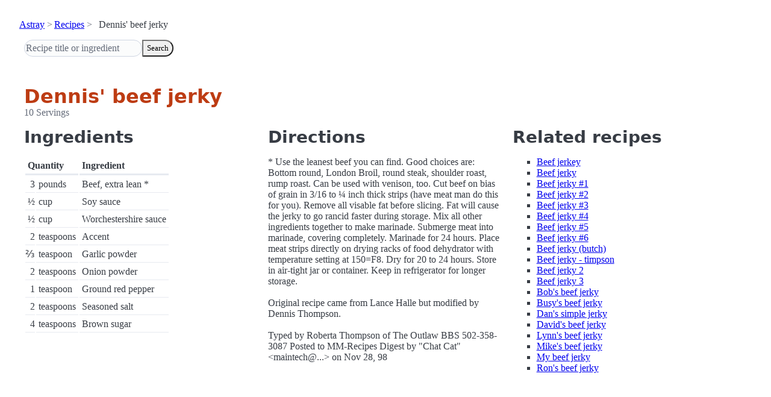

--- FILE ---
content_type: text/html; charset=utf-8
request_url: https://www.astray.com/recipes/?show=Dennis%27+beef+jerky
body_size: 1303
content:
<!doctype html><html lang=en><meta charset=utf-8><meta content="width=device-width,initial-scale=1" name=viewport><meta content="light dark" name=color-scheme><link href=/css/pico.orange.min.css rel=stylesheet><meta content=#D24317 name=theme-color><link rel="shortcut icon" href=/images/favicon.png><title>Dennis&#x27; beef jerky - Astray Recipes</title><meta content="Dennis&#x27; beef jerky: * Use the leanest beef you can find. Good choices are: Bottom round, London Broil, round steak, shoulder roast, rump roast. Can be used with venison, too. Cut beef on bias of grain in 3/16 to &amp;frac14;..." name=description><link href="https://www.astray.com/recipes/?show=Dennis%27+beef+jerky" rel=canonical><script type=speculationrules>{"prerender":[{"where": {"href_matches": "/*"},"eagerness": "moderate"}]}</script><body><header> <nav aria-label=breadcrumb><ul><li><a href=/>Astray</a><li><a href=/recipes/>Recipes</a><li>Dennis&#x27; beef jerky</ul></nav>  <form role=search><input placeholder="Recipe title or ingredient" name=search type=search><button id=search>Search</button></form></header><main class=container> <hgroup><h1>Dennis&#x27; beef jerky</h1> <p>10 Servings</p></hgroup><div class=grid><div><h2>Ingredients</h2><table><thead><tr><th colspan=2 scope=col>Quantity<th scope=col>Ingredient<tbody> <tr><td class=quantity>3<td>pounds<td>Beef, extra lean *</tr> <tr><td class=quantity>&frac12;<td>cup<td>Soy sauce</tr> <tr><td class=quantity>&frac12;<td>cup<td>Worchestershire sauce</tr> <tr><td class=quantity>2<td>teaspoons<td>Accent</tr> <tr><td class=quantity>&#8532;<td>teaspoon<td>Garlic powder</tr> <tr><td class=quantity>2<td>teaspoons<td>Onion powder</tr> <tr><td class=quantity>1<td>teaspoon<td>Ground red pepper</tr> <tr><td class=quantity>2<td>teaspoons<td>Seasoned salt</tr> <tr><td class=quantity>4<td>teaspoons<td>Brown sugar</tr></table></div><div><h2>Directions</h2><p>*  Use the leanest beef you can find. Good choices are: Bottom round, London Broil, round steak, shoulder roast, rump roast. Can be used with venison, too. Cut beef on bias of grain in 3/16 to &frac14; inch thick strips (have meat man do this for you). Remove all visable fat before slicing. Fat will cause the jerky to go rancid faster during storage. Mix all other ingredients together to make marinade. Submerge meat into marinade, covering completely. Marinade for 24 hours. Place meat strips directly on drying racks of food dehydrator with temperature setting at 150=F8. Dry for 20 to 24 hours. Store in air-tight jar or container. Keep in refrigerator for longer storage.<br/><br/>Original recipe came from Lance Halle but modified by Dennis Thompson. <br/><br/>Typed by Roberta Thompson of The Outlaw BBS 502-358-3087 Posted to MM-Recipes Digest  by &quot;Chat Cat&quot; &lt;maintech@...&gt; on Nov 28, 98</div><div class=related-recipes><h2>Related recipes</h2><ul> <li><a href="/recipes/?show=Beef+jerkey">Beef jerkey</a></li> <li><a href="/recipes/?show=Beef+jerky">Beef jerky</a></li> <li><a href="/recipes/?show=Beef+jerky+%231">Beef jerky #1</a></li> <li><a href="/recipes/?show=Beef+jerky+%232">Beef jerky #2</a></li> <li><a href="/recipes/?show=Beef+jerky+%233">Beef jerky #3</a></li> <li><a href="/recipes/?show=Beef+jerky+%234">Beef jerky #4</a></li> <li><a href="/recipes/?show=Beef+jerky+%235">Beef jerky #5</a></li> <li><a href="/recipes/?show=Beef+jerky+%236">Beef jerky #6</a></li> <li><a href="/recipes/?show=Beef+jerky+%28butch%29">Beef jerky (butch)</a></li> <li><a href="/recipes/?show=Beef+jerky+-+timpson">Beef jerky - timpson</a></li> <li><a href="/recipes/?show=Beef+jerky+2">Beef jerky 2</a></li> <li><a href="/recipes/?show=Beef+jerky+3">Beef jerky 3</a></li> <li><a href="/recipes/?show=Bob%27s+beef+jerky">Bob's beef jerky</a></li> <li><a href="/recipes/?show=Busy%27s+beef+jerky">Busy's beef jerky</a></li> <li><a href="/recipes/?show=Dan%27s+simple+jerky">Dan's simple jerky</a></li> <li><a href="/recipes/?show=David%27s+beef+jerky">David's beef jerky</a></li> <li><a href="/recipes/?show=Lynn%27s+beef+jerky">Lynn's beef jerky</a></li> <li><a href="/recipes/?show=Mike%27s+beef+jerky">Mike's beef jerky</a></li> <li><a href="/recipes/?show=My+beef+jerky">My beef jerky</a></li> <li><a href="/recipes/?show=Ron%27s+beef+jerky">Ron's beef jerky</a></li></ul></div></div></main><footer></footer>